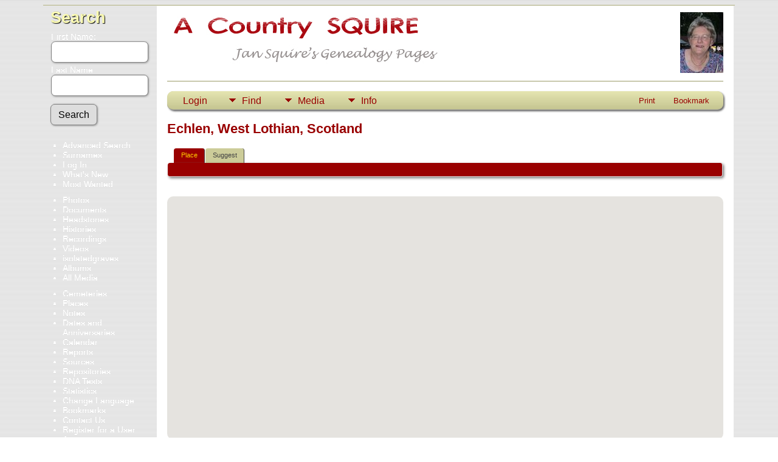

--- FILE ---
content_type: text/css
request_url: https://www.jansquire.com/tng/templates/template4/css/templatestyle.css?v=15.0.3
body_size: 2585
content:
/* templatestyle.css for template 4 overrides to TNG genstyle.css   */

/* Template 4 new DIV classes */
.container {
	width: 90%; /* Change to 90% to match home page */
	margin: 0 auto;
}

.mainpage {
	display: flex;
    flex-direction: row;
    width: 100%;
    min-width: 0;
    border-top: 1px solid #999966;
}

#lmenu {
	display: block;
    width: 170px;
    flex-shrink: 0;
    @-moz-document url-prefix() {
        width: 169px;
    }
    background-color: #990000;
    color: #fff;
    padding: 5px 4px 0 13px;
    font-size: 14px;
}

#lmenu input {
    margin-bottom: 4px;
}

#lmenu .btn {
    margin: 9px 0 25px -1px;
}

#lmenu    .searchimg {
    padding-left: 0px;
    margin: 5px 0px 8px -1px;
}

#innerpage {
	display: block;
	width: calc(100% - 222px);
	background-color: #ffffff;
    padding: 0.23em 17px 5px 1.18em;
    @-moz-document url-prefix() {
        padding: 0.2em 17px 5px 1.18em;
    }
    text-align: left;
    border-bottom: 1px solid #999966;
}
/* End Template 4 new DIV classes */

/* override to TNG genstyle.css for DNA Compare reports for template 4   */
.overflowauto {
	width: 87vw;
}
/*  reduce overflowauto for laptops and tablets */
@media only screen and (min-width:1280px) and (max-width:1550px) {
	.overflowauto {
		width: 85vw;
	}
}
@media only screen and (max-width:1280px) {
	.overflowauto {
		width: 80vw;
	}
}
@media only screen and (max-width:1024px) {
	.overflowauto {
		width: 78vw;
	}
}
@media only screen and (max-width:768px) {
	.overflowauto {
		width: 67vw;
	}
}

/* header: heading text */
.header, .plainheader {
	color: #990000;
}

/* body: describes page background color and all non-table text not governed by any other style */
/*      background-image: url(back.gif); */

body {
    margin-top: 8px;
    background-image: url(../img/back.gif);
}

/* publicback: background for public side of site */
.publicback {
    margin-top: 8px;
    background-image: url(../img/back.gif);
}

/* link: normal links, active: links in use */
a:link, a:active, div.icons a {
	color : #990000;
}

/* background color for admin menu items while active*/
a.admincell:hover, a.leftlink:hover {
	background-color: #cc6666;
}

/* fieldnameback: background color for column and row title sections */
/* sideback: background color for side and top frames */
.LB_closeAjaxWindow, .bar, .sideback, .fieldnameback,
.tablesaw-cell-label {
	background-color : #990000;
}

.sideback {
	background-image: none;
}

/* page: is defined to replace the bgcolor=#FFFFFF; in the top table for the page */
.page {
	background-color : #FFFFFF;
	margin-top: 0px;
	text-align:left;  /* added to replace style="text-align:left" in 6.2.0 */
	margin-right: 0px;
	border-collapse: collapse;
	padding: 0px;
	width: 100%;   /* to center, change to 900px or 90% */
}

/* line: is defined to replace the bgcolor="#999966" used with a line gif image (khaki.gif in template 4)*/
.line {
    background-image: url(../img/khaki.gif);
    height: 1px;
    border-style: none;
	margin-top: 0px;
	margin-bottom: 0px;
    padding: 0px;
}


/* footer added to replace footer fonts and links */
.footer {
	font-size: 10px;
	color: #000000;
}

a.footer:link  {color: #990000;}
a.footer:visited  {color: #990000;}
a.footer:hover  {
	color: #999900;
}

/* menuback: left nav menu background color with no right and bottom border */
.menuback {
	background-color: #990000;
	border-right: 0px;
	border-bottom: 0px;
	width: 170px;
	padding: 5px;
	vertical-align: top;
    font-size: 14px;
}

#tngnav a {
	font: 11px arial, helvetica, sans-serif;
}

/* additional styles added for XHTML 1.0 Strict validation */
/* featureimg defined to replace width="40" height="45" border="1" hspace="8" align="left" in index.php for feature images */
.featureimg {
	width: 40px;
	height: 45px;
	margin-left: 8px;
	margin-right: 8px;
	float: left;
	border: 1px;
	border-color: black;
	border-style: solid;
}

/* emailimg added to replace width="40" height="26" border="0" align="left" hspace="8" vspace="2" for email.gif */
.emailimg {
	width: 40px;
	height: 26px;
	margin-left: 8px;
	margin-right: 8px;
	margin-top: 2px;
	margin-bottom: 2px;
	float: left;
	border: 0px;
}

/* searchimg added to replace width="109" height="35" vspace="0" border="0" search4.gif */
a.searchimg {
  	padding-left: 7px;
	border: 0px;
	font-size: 20pt;
	font-family: Georgia, Arial, Helvetica, sans-serif;
	font-weight: bold;
	color: #f8f8b2;
	text-decoration: none;
	text-shadow: 1px 1px 1px #000000;
	filter: drop-shadow(color=#000000, offx=1, offy=1);
}

.admin-banner h1 {
  font-family: Georgia, "Times New Roman", Times, Serif;
}

/* banner added to replace width="468" height="100" vspace="5" border="0" align="left" for title.gif */
.banner {
  	text-align: left;
  	margin-top: 5px;
	border: 0px;
}

/* smallphoto added to replace width="71" height="100" vspace="5" border="0" align="right" for smallphoto.jpg */

.smallphoto {
	float: right;
	margin-top: 8px;
	margin-bottom: 8px;
	border: 0px;
}

.imgright {
	float: right;
}

/* emphasisyellow: added to replace <strong> for welcome message */
.emphasisyellow {
	font-weight: bold;
	color: yellow;
}

/*  home page sections replaces valign="top" width="300" */
.leftsection, .rightsection {
	width: 45%;
	border-spacing: 0px;
	border-collapse: collapse;
	margin:10px;
	vertical-align: top;
}
.leftsection {
	float: left;
}
.rightsection {
	float: right;
}

.spacercol {
	width: 5px;
}

.content {
	width: 100%;
	vertical-align: top;
}

/* indexpage defined to replace bgcolor="#FFFFFF" sytle="text-align:left" "border="0" cellspacing="0" cellpadding="0" in index.php */
.indexpage {
	background-color : #FFFFFF;
	margin-top: 0px;
	text-align:left;  /* added to replace style="text-align:left" in 6.2.0 */
	border: 0px;
	border-collapse: collapse;
	margin-left: auto;
	margin-right: auto;
	padding: 0px;
	width: 90%;    /* total width of all the columns */
}

/* bigphoto defined to replace width="300" height="172" border="0" in index.php */
.bigphoto {
	border: 0px;
	width: 100%;
}

.snlink {
	border-bottom:1px solid #aaa;
	border-right:1px solid #aaa;
	background-color:#CCCC99;
	color:black;
}

a.snlink:hover, .snlinkact, .adminnav .snlinkact {
	background-color:#990000;
	color:#fff;
}

.LB_window {
	background: #CCCC99;
	border: 2px solid #000000;
	color:#000000;
}

.titlebox {
	background-color: #fff9f9;
}

div.innercontainer {
    border-bottom: 1px solid #999;
}

ul.tngdd a {
	color:#990000;
}

ul.tngdd ul li a, .slidedown {
	background-color:#eeeecc;
}

ul.tngdd ul li a:hover {
	background-color:#ffffff;
}

ul.tngdd .menulink {
	background: #CCCC99 url(../img/ArrowDown.gif) 2px 12px no-repeat;
	background-image: url(../img/ArrowDown.gif), -webkit-gradient(linear, 0% 0%, 0% 100%, from(#E5E5B1), to(#C5C591));
	background-image: url(../img/ArrowDown.gif), -webkit-linear-gradient(top, #E5E5B1, #C5C591);
	background-image:     url(../img/ArrowDown.gif), -ms-linear-gradient(top, #E5E5B1, #C5C591);
	background-image:      url(../img/ArrowDown.gif), -o-linear-gradient(top, #E5E5B1, #C5C591);
	background-image:         url(../img/ArrowDown.gif), linear-gradient(top, #E5E5B1, #C5C591);
	background-position: 2px 12px, 0px 0px;
	background-repeat: no-repeat;
}

ul.tngdd .menulink, ul.tngdd .langmenu {
	border-bottom-color:#999;
	border-right-color:#999;
}

ul.tngdd .menulink:hover, ul.tngdd .menuhover {
	border-bottom:1px solid #444;
	color: #ffffff;
	background: #990000 url(../img/arrowdown2.gif) 2px 12px no-repeat;
}

/* databack: background color for data areas */
div.innercontainer, ul.tngdd .langmenu, ul.tngdd .stubmenu {
    background-color: #CCCC99;
	background-image: -webkit-gradient(linear, 0% 0%, 0% 100%, from(#FAF0F8), to(#CAC0C8));
	background-image: -webkit-linear-gradient(top, #E5E5B1, #C5C591);
	background-image:     -ms-linear-gradient(top, #E5E5B1, #C5C591);
	background-image:      -o-linear-gradient(top, #E5E5B1, #C5C591);
	background-image:         linear-gradient(top, #E5E5B1, #C5C591);
}

.databack, .reportcol li:hover {
    background-color: #CCCC99;
}

/* added in TNG 10.1 for alternate row striping to databack */
.databackalt {
	background-color: #DDDDBB;
}

ul.tngdd .sub {
	background:#d1d1d1 url(../img/arrow.gif) 146px 7px no-repeat
}

ul.tngdd .topline {
	border-top:1px solid #777
}

.margin-top {
	margin-top: 10px;
}
.margin-bottom {
	margin-bottom: 10px;
}

.titletop {
	color:#990000;
	font-size:30px;
	line-height:30px;
	white-space:nowrap;
	font-weight:bold;
	font-family: Georgia,Arial,sans-serif;
}

.titlebottom {
	color:#999966;
	font-size:48px;
	font-weight:bold;
	white-space:nowrap;
	font-family: Georgia,Arial,sans-serif;
	text-shadow: 1px 1px 1px #000000;
	filter: drop-shadow(color=#000000, offx=1, offy=1);
}

.mmaintitle {
	font-family:Georgia,Arial,sans-serif;
	color:#990000;
	opacity: 0.4;
}

.fambackground {
	background-color: #CCCC99;
}

@media (max-width: 650px) {
	.section {
		width: 100%;
	}
	.menuback, .spacercol {
		display: none;
	}
	.leftsection, .rightsection {
		width: 95%;
		float: none;
	}
	.content > div:first-of-type {
		margin-left: 10px;
	}
}

@media screen and (max-width: 1024px) {
	.menuback {
		width: 140px;
	}
	.bigphoto {
		width: 100%;
	}
	.indexpage {
		width: 100%;
	}
	.titletop {
		font-size: 20px;
	}
	.titlebottom {
		font-size: 32px;
	}
}

@media (max-width: 1170px) {
	#share-smicon, #print-smicon, #bmk-smicon {
		display: none;
	}
}

@media (max-width: 1350px) {
	.searchsidebar {
		position: unset;
	}
	#home-smicon, #search-smicon {
		display: none;
	}
	.mwcols { columns: 2 }
	.tngstats2 {
		display: block;
		gap: 0px;
	}
	.statshalf {
		width: 100%;
	}
}

@media (max-width: 1020px) {
	#lmenu {
		display: none;
	}
	#innerpage {
		width: 100%;
	}
}